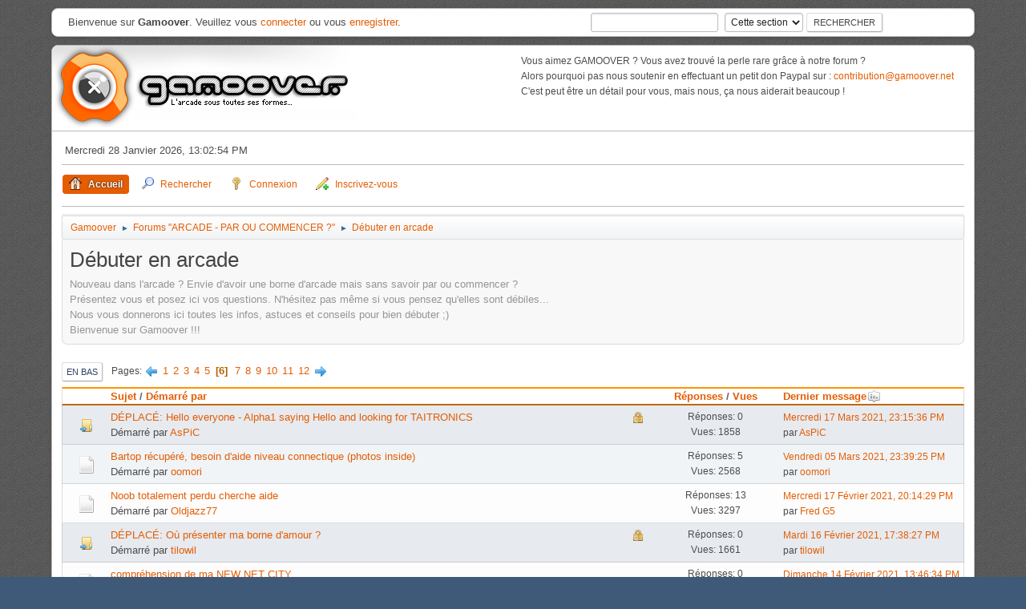

--- FILE ---
content_type: text/html; charset=UTF-8
request_url: https://www.gamoover.net/Forums/index.php?PHPSESSID=9din9tal467dsh58bjrhoj5cj7&board=124.100
body_size: 6220
content:
<!DOCTYPE html>
<html lang="fr-FR">
<head>
	<meta charset="UTF-8">
	<link rel="stylesheet" href="https://www.gamoover.net/Forums/Themes/Orange/css/minified_f9785933c16d82165968545d0724bbdd.css?smf216_1762283452">
	<style>
	img.avatar { max-width: 128px !important; max-height: 128px !important; }
	
	</style>
	<script>
		var smf_theme_url = "https://www.gamoover.net/Forums/Themes/Orange";
		var smf_default_theme_url = "https://www.gamoover.net/Forums/Themes/default";
		var smf_images_url = "https://www.gamoover.net/Forums/Themes/Orange/images";
		var smf_smileys_url = "https://www.gamoover.net/Forums/Smileys";
		var smf_smiley_sets = "guntar,fugue,alienine";
		var smf_smiley_sets_default = "guntar";
		var smf_avatars_url = "https://www.gamoover.net/Forums/avatars";
		var smf_scripturl = "https://www.gamoover.net/Forums/index.php?PHPSESSID=9din9tal467dsh58bjrhoj5cj7&amp;";
		var smf_iso_case_folding = false;
		var smf_charset = "UTF-8";
		var smf_session_id = "83aa2ba795eb6fc50976538e7595b665";
		var smf_session_var = "f9e5c0a8";
		var smf_member_id = 0;
		var ajax_notification_text = 'Chargement...';
		var help_popup_heading_text = 'Un peu perdu? Laissez moi vous expliquer:';
		var banned_text = 'Désolé Invité, vous êtes banni de ce forum&nbsp;!';
		var smf_txt_expand = 'Étendre';
		var smf_txt_shrink = 'Réduire';
		var smf_collapseAlt = 'Cacher';
		var smf_expandAlt = 'Afficher';
		var smf_quote_expand = false;
		var allow_xhjr_credentials = false;
	</script>
	<script src="https://ajax.googleapis.com/ajax/libs/jquery/3.6.3/jquery.min.js"></script>
	<script src="https://www.gamoover.net/Forums/Themes/Orange/scripts/minified_ccf515dc36c3290f18f032b25aa169c7.js?smf216_1762283452"></script>
	<script>
	var smf_you_sure ='Êtes-vous sûr de vouloir faire cela ?';
	</script>
	<title>Débuter en arcade - Page 6</title>
	<meta name="viewport" content="width=device-width, initial-scale=1">
	<meta property="og:site_name" content="Gamoover">
	<meta property="og:title" content="Débuter en arcade - Page 6">
	<meta property="og:url" content="https://www.gamoover.net/Forums/index.php?PHPSESSID=9din9tal467dsh58bjrhoj5cj7&amp;board=124.100">
	<meta property="og:image" content="https://www.gamoover.net/Forums/Images/og-logo.png">
	<meta property="og:description" content="Nouveau dans l'arcade ? Envie d'avoir une borne d'arcade mais sans savoir par ou commencer ?
Présentez vous et posez ici vos questions. N'hésitez pas même si vous pensez qu'elles sont débiles...
Nous vous donnerons ici toutes les infos, astuces et conseils pour bien débuter ;) 
Bienvenue sur Gamoover !!!">
	<meta name="description" content="Nouveau dans l'arcade ? Envie d'avoir une borne d'arcade mais sans savoir par ou commencer ?
Présentez vous et posez ici vos questions. N'hésitez pas même si vous pensez qu'elles sont débiles...
Nous vous donnerons ici toutes les infos, astuces et conseils pour bien débuter ;) 
Bienvenue sur Gamoover !!!">
	<meta name="theme-color" content="#557EA0">
	<link rel="canonical" href="https://www.gamoover.net/Forums/index.php?board=124.100">
	<link rel="help" href="https://www.gamoover.net/Forums/index.php?PHPSESSID=9din9tal467dsh58bjrhoj5cj7&amp;action=help">
	<link rel="contents" href="https://www.gamoover.net/Forums/index.php?PHPSESSID=9din9tal467dsh58bjrhoj5cj7&amp;">
	<link rel="search" href="https://www.gamoover.net/Forums/index.php?PHPSESSID=9din9tal467dsh58bjrhoj5cj7&amp;action=search">
	<link rel="alternate" type="application/rss+xml" title="Gamoover - Flux RSS" href="https://www.gamoover.net/Forums/index.php?PHPSESSID=9din9tal467dsh58bjrhoj5cj7&amp;action=.xml;type=rss2;board=124">
	<link rel="alternate" type="application/atom+xml" title="Gamoover - Atom" href="https://www.gamoover.net/Forums/index.php?PHPSESSID=9din9tal467dsh58bjrhoj5cj7&amp;action=.xml;type=atom;board=124">
	<link rel="next" href="https://www.gamoover.net/Forums/index.php?PHPSESSID=9din9tal467dsh58bjrhoj5cj7&amp;board=124.120">
	<link rel="prev" href="https://www.gamoover.net/Forums/index.php?PHPSESSID=9din9tal467dsh58bjrhoj5cj7&amp;board=124.80">
	<link rel="index" href="https://www.gamoover.net/Forums/index.php?PHPSESSID=9din9tal467dsh58bjrhoj5cj7&amp;board=124.0">
	<!-- Google tag (gtag.js) -->
	<script async src="https://www.googletagmanager.com/gtag/js?id=G-WB6T4WBRVP"></script>
	<script>
	window.dataLayer = window.dataLayer || [];
	function gtag(){dataLayer.push(arguments);}
	gtag('js', new Date());

	gtag('config', 'G-WB6T4WBRVP');
	</script>
	
</head>
<body id="chrome" class="action_messageindex board_124">
<div id="footerfix">
	<div id="top_section">
		<div class="inner_wrap">
			<ul class="floatleft">
				<li class="welcome">Bienvenue sur <strong>Gamoover</strong>. Veuillez vous <a href="https://www.gamoover.net/Forums/index.php?PHPSESSID=9din9tal467dsh58bjrhoj5cj7&amp;action=login" onclick="return reqOverlayDiv(this.href, 'Connexion', 'login');">connecter</a> ou vous <a href="https://www.gamoover.net/Forums/index.php?PHPSESSID=9din9tal467dsh58bjrhoj5cj7&amp;action=signup">enregistrer</a>.</li>
			</ul>
			<form id="search_form" class="floatright" action="https://www.gamoover.net/Forums/index.php?PHPSESSID=9din9tal467dsh58bjrhoj5cj7&amp;action=search2" method="post" accept-charset="UTF-8">
				<input type="search" name="search" value="">&nbsp;
				<select name="search_selection">
					<option value="all">Forum entier </option>
					<option value="board" selected>Cette section</option>
				</select>
				<input type="hidden" name="sd_brd" value="124">
				<input type="submit" name="search2" value="Rechercher" class="button">
				<input type="hidden" name="advanced" value="0">
			</form>
		</div><!-- .inner_wrap -->
	</div><!-- #top_section -->
	<div id="wrapper">
		<div class="forumtitle">
			<h1>
				<a id="top" href="https://www.gamoover.net/Forums/index.php?PHPSESSID=9din9tal467dsh58bjrhoj5cj7&amp;"><img src="https://www.gamoover.net/Forums/Themes/Orange/images/logo.png" alt="Gamoover"></a>
			</h1>
					<div class="news">
						<p>Vous aimez GAMOOVER ? Vous avez trouvé la perle rare grâce à notre forum ?<br>Alors pourquoi pas nous soutenir en effectuant un petit don Paypal sur : <a href="mailto:contribution@gamoover.net" class="bbc_email">contribution@gamoover.net</a><br>C&#39;est peut être un détail pour vous, mais nous, ça nous aiderait beaucoup !</p>
					</div>
			</div>
		<div id="upper_section">
			<div id="inner_section">
				<div id="inner_wrap" class="hide_720">
					<div class="user">
						<time datetime="2026-01-28T12:02:54Z">Mercredi 28 Janvier 2026, 13:02:54 PM</time>
					</div>
				</div>
				<a class="mobile_user_menu">
					<span class="menu_icon"></span>
					<span class="text_menu">Menu principal</span>
				</a>
				<div id="main_menu">
					<div id="mobile_user_menu" class="popup_container">
						<div class="popup_window description">
							<div class="popup_heading">Menu principal
								<a href="javascript:void(0);" class="main_icons hide_popup"></a>
							</div>
							
					<ul class="dropmenu menu_nav">
						<li class="button_home">
							<a class="active" href="https://www.gamoover.net/Forums/index.php?PHPSESSID=9din9tal467dsh58bjrhoj5cj7&amp;">
								<span class="main_icons home"></span><span class="textmenu">Accueil</span>
							</a>
						</li>
						<li class="button_search">
							<a href="https://www.gamoover.net/Forums/index.php?PHPSESSID=9din9tal467dsh58bjrhoj5cj7&amp;action=search">
								<span class="main_icons search"></span><span class="textmenu">Rechercher</span>
							</a>
						</li>
						<li class="button_login">
							<a href="https://www.gamoover.net/Forums/index.php?PHPSESSID=9din9tal467dsh58bjrhoj5cj7&amp;action=login" onclick="return reqOverlayDiv(this.href, 'Connexion', 'login');">
								<span class="main_icons login"></span><span class="textmenu">Connexion</span>
							</a>
						</li>
						<li class="button_signup">
							<a href="https://www.gamoover.net/Forums/index.php?PHPSESSID=9din9tal467dsh58bjrhoj5cj7&amp;action=signup">
								<span class="main_icons regcenter"></span><span class="textmenu">Inscrivez-vous</span>
							</a>
						</li>
					</ul><!-- .menu_nav -->
						</div>
					</div>
				</div>
				<div class="navigate_section">
					<ul>
						<li>
							<a href="https://www.gamoover.net/Forums/index.php?PHPSESSID=9din9tal467dsh58bjrhoj5cj7&amp;"><span>Gamoover</span></a>
						</li>
						<li>
							<span class="dividers"> &#9658; </span>
							<a href="https://www.gamoover.net/Forums/index.php?PHPSESSID=9din9tal467dsh58bjrhoj5cj7&amp;#c19"><span>Forums "ARCADE - PAR OU COMMENCER ?"</span></a>
						</li>
						<li class="last">
							<span class="dividers"> &#9658; </span>
							<a href="https://www.gamoover.net/Forums/index.php?PHPSESSID=9din9tal467dsh58bjrhoj5cj7&amp;board=124.0"><span>Débuter en arcade</span></a>
						</li>
					</ul>
				</div><!-- .navigate_section -->
			</div><!-- #inner_section -->
		</div><!-- #upper_section -->
		<div id="content_section">
			<div id="main_content_section"><div id="display_head" class="information">
			<h2 class="display_title">Débuter en arcade</h2>
			<p>Nouveau dans l'arcade ? Envie d'avoir une borne d'arcade mais sans savoir par ou commencer ?<br>Présentez vous et posez ici vos questions. N'hésitez pas même si vous pensez qu'elles sont débiles...<br>Nous vous donnerons ici toutes les infos, astuces et conseils pour bien débuter ;) <br>Bienvenue sur Gamoover !!!</p>
		</div>
	<div class="pagesection">
		 
		<div class="pagelinks floatleft">
			<a href="#bot" class="button">En bas</a>
			<span class="pages">Pages</span><a class="nav_page" href="https://www.gamoover.net/Forums/index.php?PHPSESSID=9din9tal467dsh58bjrhoj5cj7&amp;board=124.80"><span class="main_icons previous_page"></span></a> <a class="nav_page" href="https://www.gamoover.net/Forums/index.php?PHPSESSID=9din9tal467dsh58bjrhoj5cj7&amp;board=124.0">1</a> <a class="nav_page" href="https://www.gamoover.net/Forums/index.php?PHPSESSID=9din9tal467dsh58bjrhoj5cj7&amp;board=124.20">2</a> <a class="nav_page" href="https://www.gamoover.net/Forums/index.php?PHPSESSID=9din9tal467dsh58bjrhoj5cj7&amp;board=124.40">3</a> <a class="nav_page" href="https://www.gamoover.net/Forums/index.php?PHPSESSID=9din9tal467dsh58bjrhoj5cj7&amp;board=124.60">4</a> <a class="nav_page" href="https://www.gamoover.net/Forums/index.php?PHPSESSID=9din9tal467dsh58bjrhoj5cj7&amp;board=124.80">5</a> <span class="current_page">6</span> <a class="nav_page" href="https://www.gamoover.net/Forums/index.php?PHPSESSID=9din9tal467dsh58bjrhoj5cj7&amp;board=124.120">7</a> <a class="nav_page" href="https://www.gamoover.net/Forums/index.php?PHPSESSID=9din9tal467dsh58bjrhoj5cj7&amp;board=124.140">8</a> <a class="nav_page" href="https://www.gamoover.net/Forums/index.php?PHPSESSID=9din9tal467dsh58bjrhoj5cj7&amp;board=124.160">9</a> <a class="nav_page" href="https://www.gamoover.net/Forums/index.php?PHPSESSID=9din9tal467dsh58bjrhoj5cj7&amp;board=124.180">10</a> <a class="nav_page" href="https://www.gamoover.net/Forums/index.php?PHPSESSID=9din9tal467dsh58bjrhoj5cj7&amp;board=124.200">11</a> <a class="nav_page" href="https://www.gamoover.net/Forums/index.php?PHPSESSID=9din9tal467dsh58bjrhoj5cj7&amp;board=124.220">12</a> <a class="nav_page" href="https://www.gamoover.net/Forums/index.php?PHPSESSID=9din9tal467dsh58bjrhoj5cj7&amp;board=124.120"><span class="main_icons next_page"></span></a> 
		</div>
		
	</div>
		<div id="messageindex">
			<div class="title_bar" id="topic_header">
				<div class="board_icon"></div>
				<div class="info"><a href="https://www.gamoover.net/Forums/index.php?PHPSESSID=9din9tal467dsh58bjrhoj5cj7&amp;board=124.100;sort=subject">Sujet</a> / <a href="https://www.gamoover.net/Forums/index.php?PHPSESSID=9din9tal467dsh58bjrhoj5cj7&amp;board=124.100;sort=starter">Démarré par</a></div>
				<div class="board_stats centertext"><a href="https://www.gamoover.net/Forums/index.php?PHPSESSID=9din9tal467dsh58bjrhoj5cj7&amp;board=124.100;sort=replies">Réponses</a> / <a href="https://www.gamoover.net/Forums/index.php?PHPSESSID=9din9tal467dsh58bjrhoj5cj7&amp;board=124.100;sort=views">Vues</a></div>
				<div class="lastpost"><a href="https://www.gamoover.net/Forums/index.php?PHPSESSID=9din9tal467dsh58bjrhoj5cj7&amp;board=124.100;sort=last_post">Dernier message<span class="main_icons sort_down"></span></a></div>
			</div><!-- #topic_header -->
			<div id="topic_container">
				<div class="windowbg locked">
					<div class="board_icon">
						<img src="https://www.gamoover.net/Forums/Themes/Orange/images/post/moved.png" alt="">
						
					</div>
					<div class="info info_block">
						<div >
							<div class="icons floatright">
								<span class="main_icons lock"></span>
							</div>
							<div class="message_index_title">
								<span class="preview" title="">
									<span id="msg_685248"><a href="https://www.gamoover.net/Forums/index.php?PHPSESSID=9din9tal467dsh58bjrhoj5cj7&amp;topic=43339.0">DÉPLACÉ: Hello everyone - Alpha1 saying Hello and looking for TAITRONICS</a></span>
								</span>
							</div>
							<p class="floatleft">
								Démarré par <a href="https://www.gamoover.net/Forums/index.php?PHPSESSID=9din9tal467dsh58bjrhoj5cj7&amp;action=profile;u=1219" title="Voir le profil de AsPiC" class="preview">AsPiC</a>
							</p>
							
						</div><!-- #topic_[first_post][id] -->
					</div><!-- .info -->
					<div class="board_stats centertext">
						<p>Réponses: 0<br>Vues: 1858</p>
					</div>
					<div class="lastpost">
						<p><a href="https://www.gamoover.net/Forums/index.php?PHPSESSID=9din9tal467dsh58bjrhoj5cj7&amp;topic=43339.0#msg685248">Mercredi 17 Mars 2021, 23:15:36 PM</a><br>par <a href="https://www.gamoover.net/Forums/index.php?PHPSESSID=9din9tal467dsh58bjrhoj5cj7&amp;action=profile;u=1219">AsPiC</a></p>
					</div>
				</div><!-- $topic[css_class] -->
				<div class="windowbg">
					<div class="board_icon">
						<img src="https://www.gamoover.net/Forums/Themes/Orange/images/post/xx.png" alt="">
						
					</div>
					<div class="info info_block">
						<div >
							<div class="icons floatright">
							</div>
							<div class="message_index_title">
								<span class="preview" title="">
									<span id="msg_684857"><a href="https://www.gamoover.net/Forums/index.php?PHPSESSID=9din9tal467dsh58bjrhoj5cj7&amp;topic=43319.0">Bartop récupéré, besoin d'aide niveau connectique (photos inside)</a></span>
								</span>
							</div>
							<p class="floatleft">
								Démarré par <a href="https://www.gamoover.net/Forums/index.php?PHPSESSID=9din9tal467dsh58bjrhoj5cj7&amp;action=profile;u=18261" title="Voir le profil de oomori" class="preview">oomori</a>
							</p>
							
						</div><!-- #topic_[first_post][id] -->
					</div><!-- .info -->
					<div class="board_stats centertext">
						<p>Réponses: 5<br>Vues: 2568</p>
					</div>
					<div class="lastpost">
						<p><a href="https://www.gamoover.net/Forums/index.php?PHPSESSID=9din9tal467dsh58bjrhoj5cj7&amp;topic=43319.0#msg684867">Vendredi 05 Mars 2021, 23:39:25 PM</a><br>par <a href="https://www.gamoover.net/Forums/index.php?PHPSESSID=9din9tal467dsh58bjrhoj5cj7&amp;action=profile;u=18261">oomori</a></p>
					</div>
				</div><!-- $topic[css_class] -->
				<div class="windowbg">
					<div class="board_icon">
						<img src="https://www.gamoover.net/Forums/Themes/Orange/images/post/xx.png" alt="">
						
					</div>
					<div class="info info_block">
						<div >
							<div class="icons floatright">
							</div>
							<div class="message_index_title">
								<span class="preview" title="">
									<span id="msg_683889"><a href="https://www.gamoover.net/Forums/index.php?PHPSESSID=9din9tal467dsh58bjrhoj5cj7&amp;topic=43284.0">Noob totalement perdu cherche aide </a></span>
								</span>
							</div>
							<p class="floatleft">
								Démarré par <a href="https://www.gamoover.net/Forums/index.php?PHPSESSID=9din9tal467dsh58bjrhoj5cj7&amp;action=profile;u=18192" title="Voir le profil de Oldjazz77" class="preview">Oldjazz77</a>
							</p>
							
						</div><!-- #topic_[first_post][id] -->
					</div><!-- .info -->
					<div class="board_stats centertext">
						<p>Réponses: 13<br>Vues: 3297</p>
					</div>
					<div class="lastpost">
						<p><a href="https://www.gamoover.net/Forums/index.php?PHPSESSID=9din9tal467dsh58bjrhoj5cj7&amp;topic=43284.0#msg684190">Mercredi 17 Février 2021, 20:14:29 PM</a><br>par <a href="https://www.gamoover.net/Forums/index.php?PHPSESSID=9din9tal467dsh58bjrhoj5cj7&amp;action=profile;u=12000">Fred G5</a></p>
					</div>
				</div><!-- $topic[css_class] -->
				<div class="windowbg locked">
					<div class="board_icon">
						<img src="https://www.gamoover.net/Forums/Themes/Orange/images/post/moved.png" alt="">
						
					</div>
					<div class="info info_block">
						<div >
							<div class="icons floatright">
								<span class="main_icons lock"></span>
							</div>
							<div class="message_index_title">
								<span class="preview" title="">
									<span id="msg_684128"><a href="https://www.gamoover.net/Forums/index.php?PHPSESSID=9din9tal467dsh58bjrhoj5cj7&amp;topic=43295.0">DÉPLACÉ: Où présenter ma borne d'amour ?</a></span>
								</span>
							</div>
							<p class="floatleft">
								Démarré par <a href="https://www.gamoover.net/Forums/index.php?PHPSESSID=9din9tal467dsh58bjrhoj5cj7&amp;action=profile;u=8300" title="Voir le profil de tilowil" class="preview">tilowil</a>
							</p>
							
						</div><!-- #topic_[first_post][id] -->
					</div><!-- .info -->
					<div class="board_stats centertext">
						<p>Réponses: 0<br>Vues: 1661</p>
					</div>
					<div class="lastpost">
						<p><a href="https://www.gamoover.net/Forums/index.php?PHPSESSID=9din9tal467dsh58bjrhoj5cj7&amp;topic=43295.0#msg684128">Mardi 16 Février 2021, 17:38:27 PM</a><br>par <a href="https://www.gamoover.net/Forums/index.php?PHPSESSID=9din9tal467dsh58bjrhoj5cj7&amp;action=profile;u=8300">tilowil</a></p>
					</div>
				</div><!-- $topic[css_class] -->
				<div class="windowbg">
					<div class="board_icon">
						<img src="https://www.gamoover.net/Forums/Themes/Orange/images/post/xx.png" alt="">
						
					</div>
					<div class="info info_block">
						<div >
							<div class="icons floatright">
							</div>
							<div class="message_index_title">
								<span class="preview" title="">
									<span id="msg_684043"><a href="https://www.gamoover.net/Forums/index.php?PHPSESSID=9din9tal467dsh58bjrhoj5cj7&amp;topic=43290.0">compréhension de ma NEW NET CITY</a></span>
								</span>
							</div>
							<p class="floatleft">
								Démarré par <a href="https://www.gamoover.net/Forums/index.php?PHPSESSID=9din9tal467dsh58bjrhoj5cj7&amp;action=profile;u=18228" title="Voir le profil de Albator777" class="preview">Albator777</a>
							</p>
							
						</div><!-- #topic_[first_post][id] -->
					</div><!-- .info -->
					<div class="board_stats centertext">
						<p>Réponses: 0<br>Vues: 1603</p>
					</div>
					<div class="lastpost">
						<p><a href="https://www.gamoover.net/Forums/index.php?PHPSESSID=9din9tal467dsh58bjrhoj5cj7&amp;topic=43290.0#msg684043">Dimanche 14 Février 2021, 13:46:34 PM</a><br>par <a href="https://www.gamoover.net/Forums/index.php?PHPSESSID=9din9tal467dsh58bjrhoj5cj7&amp;action=profile;u=18228">Albator777</a></p>
					</div>
				</div><!-- $topic[css_class] -->
				<div class="windowbg locked">
					<div class="board_icon">
						<img src="https://www.gamoover.net/Forums/Themes/Orange/images/post/moved.png" alt="">
						
					</div>
					<div class="info info_block">
						<div >
							<div class="icons floatright">
								<span class="main_icons lock"></span>
							</div>
							<div class="message_index_title">
								<span class="preview" title="">
									<span id="msg_683712"><a href="https://www.gamoover.net/Forums/index.php?PHPSESSID=9din9tal467dsh58bjrhoj5cj7&amp;topic=43279.0">DÉPLACÉ: [Hardcade] PB si beaucoup de systèmes différents (ou aux résolutions différentes)</a></span>
								</span>
							</div>
							<p class="floatleft">
								Démarré par <a href="https://www.gamoover.net/Forums/index.php?PHPSESSID=9din9tal467dsh58bjrhoj5cj7&amp;action=profile;u=6246" title="Voir le profil de Little_Rabbit" class="preview">Little_Rabbit</a>
							</p>
							
						</div><!-- #topic_[first_post][id] -->
					</div><!-- .info -->
					<div class="board_stats centertext">
						<p>Réponses: 0<br>Vues: 1661</p>
					</div>
					<div class="lastpost">
						<p><a href="https://www.gamoover.net/Forums/index.php?PHPSESSID=9din9tal467dsh58bjrhoj5cj7&amp;topic=43279.0#msg683712">Mardi 09 Février 2021, 19:50:03 PM</a><br>par <a href="https://www.gamoover.net/Forums/index.php?PHPSESSID=9din9tal467dsh58bjrhoj5cj7&amp;action=profile;u=6246">Little_Rabbit</a></p>
					</div>
				</div><!-- $topic[css_class] -->
				<div class="windowbg">
					<div class="board_icon">
						<img src="https://www.gamoover.net/Forums/Themes/Orange/images/post/xx.png" alt="">
						
					</div>
					<div class="info info_block">
						<div >
							<div class="icons floatright">
							</div>
							<div class="message_index_title">
								<span class="preview" title="">
									<span id="msg_682866"><a href="https://www.gamoover.net/Forums/index.php?PHPSESSID=9din9tal467dsh58bjrhoj5cj7&amp;topic=43248.0">A New Challenger (et déjà quelques difficultés) ^^</a></span>
								</span>
							</div>
							<p class="floatleft">
								Démarré par <a href="https://www.gamoover.net/Forums/index.php?PHPSESSID=9din9tal467dsh58bjrhoj5cj7&amp;action=profile;u=18196" title="Voir le profil de Zangetsu" class="preview">Zangetsu</a>
							</p>
							
						</div><!-- #topic_[first_post][id] -->
					</div><!-- .info -->
					<div class="board_stats centertext">
						<p>Réponses: 0<br>Vues: 2007</p>
					</div>
					<div class="lastpost">
						<p><a href="https://www.gamoover.net/Forums/index.php?PHPSESSID=9din9tal467dsh58bjrhoj5cj7&amp;topic=43248.0#msg682866">Dimanche 24 Janvier 2021, 16:50:01 PM</a><br>par <a href="https://www.gamoover.net/Forums/index.php?PHPSESSID=9din9tal467dsh58bjrhoj5cj7&amp;action=profile;u=18196">Zangetsu</a></p>
					</div>
				</div><!-- $topic[css_class] -->
				<div class="windowbg">
					<div class="board_icon">
						<img src="https://www.gamoover.net/Forums/Themes/Orange/images/post/xx.png" alt="">
						
					</div>
					<div class="info info_block">
						<div >
							<div class="icons floatright">
							</div>
							<div class="message_index_title">
								<span class="preview" title="">
									<span id="msg_682533"><a href="https://www.gamoover.net/Forums/index.php?PHPSESSID=9din9tal467dsh58bjrhoj5cj7&amp;topic=43226.0">projet borne arcade help</a></span>
								</span>
							</div>
							<p class="floatleft">
								Démarré par <a href="https://www.gamoover.net/Forums/index.php?PHPSESSID=9din9tal467dsh58bjrhoj5cj7&amp;action=profile;u=18180" title="Voir le profil de baltazar62800" class="preview">baltazar62800</a>
							</p>
							
						</div><!-- #topic_[first_post][id] -->
					</div><!-- .info -->
					<div class="board_stats centertext">
						<p>Réponses: 0<br>Vues: 1546</p>
					</div>
					<div class="lastpost">
						<p><a href="https://www.gamoover.net/Forums/index.php?PHPSESSID=9din9tal467dsh58bjrhoj5cj7&amp;topic=43226.0#msg682533">Dimanche 17 Janvier 2021, 17:18:36 PM</a><br>par <a href="https://www.gamoover.net/Forums/index.php?PHPSESSID=9din9tal467dsh58bjrhoj5cj7&amp;action=profile;u=18180">baltazar62800</a></p>
					</div>
				</div><!-- $topic[css_class] -->
				<div class="windowbg">
					<div class="board_icon">
						<img src="https://www.gamoover.net/Forums/Themes/Orange/images/post/question.png" alt="">
						
					</div>
					<div class="info info_block">
						<div >
							<div class="icons floatright">
							</div>
							<div class="message_index_title">
								<span class="preview" title="">
									<span id="msg_681320"><a href="https://www.gamoover.net/Forums/index.php?PHPSESSID=9din9tal467dsh58bjrhoj5cj7&amp;topic=43165.0">Différence de switch boutons...</a></span>
								</span>
							</div>
							<p class="floatleft">
								Démarré par <a href="https://www.gamoover.net/Forums/index.php?PHPSESSID=9din9tal467dsh58bjrhoj5cj7&amp;action=profile;u=18111" title="Voir le profil de H3llstream" class="preview">H3llstream</a>
							</p>
							
						</div><!-- #topic_[first_post][id] -->
					</div><!-- .info -->
					<div class="board_stats centertext">
						<p>Réponses: 0<br>Vues: 1664</p>
					</div>
					<div class="lastpost">
						<p><a href="https://www.gamoover.net/Forums/index.php?PHPSESSID=9din9tal467dsh58bjrhoj5cj7&amp;topic=43165.0#msg681320">Mardi 22 Décembre 2020, 18:46:47 PM</a><br>par <a href="https://www.gamoover.net/Forums/index.php?PHPSESSID=9din9tal467dsh58bjrhoj5cj7&amp;action=profile;u=18111">H3llstream</a></p>
					</div>
				</div><!-- $topic[css_class] -->
				<div class="windowbg">
					<div class="board_icon">
						<img src="https://www.gamoover.net/Forums/Themes/Orange/images/post/xx.png" alt="">
						
					</div>
					<div class="info info_block">
						<div >
							<div class="icons floatright">
							</div>
							<div class="message_index_title">
								<span class="preview" title="">
									<span id="msg_680891"><a href="https://www.gamoover.net/Forums/index.php?PHPSESSID=9din9tal467dsh58bjrhoj5cj7&amp;topic=43136.0">Question sur le pivotage d'écran</a></span>
								</span>
							</div>
							<p class="floatleft">
								Démarré par <a href="https://www.gamoover.net/Forums/index.php?PHPSESSID=9din9tal467dsh58bjrhoj5cj7&amp;action=profile;u=18111" title="Voir le profil de H3llstream" class="preview">H3llstream</a>
							</p>
							
						</div><!-- #topic_[first_post][id] -->
					</div><!-- .info -->
					<div class="board_stats centertext">
						<p>Réponses: 4<br>Vues: 2305</p>
					</div>
					<div class="lastpost">
						<p><a href="https://www.gamoover.net/Forums/index.php?PHPSESSID=9din9tal467dsh58bjrhoj5cj7&amp;topic=43136.0#msg680906">Dimanche 13 Décembre 2020, 20:26:58 PM</a><br>par <a href="https://www.gamoover.net/Forums/index.php?PHPSESSID=9din9tal467dsh58bjrhoj5cj7&amp;action=profile;u=18111">H3llstream</a></p>
					</div>
				</div><!-- $topic[css_class] -->
				<div class="windowbg">
					<div class="board_icon">
						<img src="https://www.gamoover.net/Forums/Themes/Orange/images/post/wink.png" alt="">
						
					</div>
					<div class="info info_block">
						<div >
							<div class="icons floatright">
							</div>
							<div class="message_index_title">
								<span class="preview" title="">
									<span id="msg_680870"><a href="https://www.gamoover.net/Forums/index.php?PHPSESSID=9din9tal467dsh58bjrhoj5cj7&amp;topic=43134.0">En attendant la réparation.. *sifflote*</a></span>
								</span>
							</div>
							<p class="floatleft">
								Démarré par <a href="https://www.gamoover.net/Forums/index.php?PHPSESSID=9din9tal467dsh58bjrhoj5cj7&amp;action=profile;u=18111" title="Voir le profil de H3llstream" class="preview">H3llstream</a>
							</p>
							
						</div><!-- #topic_[first_post][id] -->
					</div><!-- .info -->
					<div class="board_stats centertext">
						<p>Réponses: 9<br>Vues: 3051</p>
					</div>
					<div class="lastpost">
						<p><a href="https://www.gamoover.net/Forums/index.php?PHPSESSID=9din9tal467dsh58bjrhoj5cj7&amp;topic=43134.0#msg680901">Dimanche 13 Décembre 2020, 20:00:04 PM</a><br>par <a href="https://www.gamoover.net/Forums/index.php?PHPSESSID=9din9tal467dsh58bjrhoj5cj7&amp;action=profile;u=8679">APPLE//C</a></p>
					</div>
				</div><!-- $topic[css_class] -->
				<div class="windowbg">
					<div class="board_icon">
						<img src="https://www.gamoover.net/Forums/Themes/Orange/images/post/xx.png" alt="">
						
					</div>
					<div class="info info_block">
						<div >
							<div class="icons floatright">
							</div>
							<div class="message_index_title">
								<span class="preview" title="">
									<span id="msg_680550"><a href="https://www.gamoover.net/Forums/index.php?PHPSESSID=9din9tal467dsh58bjrhoj5cj7&amp;topic=43120.0">Slot mvs</a></span>
								</span>
							</div>
							<p class="floatleft">
								Démarré par <a href="https://www.gamoover.net/Forums/index.php?PHPSESSID=9din9tal467dsh58bjrhoj5cj7&amp;action=profile;u=18102" title="Voir le profil de Squaddra" class="preview">Squaddra</a>
							</p>
							
						</div><!-- #topic_[first_post][id] -->
					</div><!-- .info -->
					<div class="board_stats centertext">
						<p>Réponses: 6<br>Vues: 2557</p>
					</div>
					<div class="lastpost">
						<p><a href="https://www.gamoover.net/Forums/index.php?PHPSESSID=9din9tal467dsh58bjrhoj5cj7&amp;topic=43120.0#msg680561">Samedi 05 Décembre 2020, 14:23:03 PM</a><br>par <a href="https://www.gamoover.net/Forums/index.php?PHPSESSID=9din9tal467dsh58bjrhoj5cj7&amp;action=profile;u=18102">Squaddra</a></p>
					</div>
				</div><!-- $topic[css_class] -->
				<div class="windowbg">
					<div class="board_icon">
						<img src="https://www.gamoover.net/Forums/Themes/Orange/images/post/xx.png" alt="">
						
					</div>
					<div class="info info_block">
						<div >
							<div class="icons floatright">
							</div>
							<div class="message_index_title">
								<span class="preview" title="">
									<span id="msg_680504"><a href="https://www.gamoover.net/Forums/index.php?PHPSESSID=9din9tal467dsh58bjrhoj5cj7&amp;topic=43113.0">Astro city</a></span>
								</span>
							</div>
							<p class="floatleft">
								Démarré par <a href="https://www.gamoover.net/Forums/index.php?PHPSESSID=9din9tal467dsh58bjrhoj5cj7&amp;action=profile;u=18102" title="Voir le profil de Squaddra" class="preview">Squaddra</a>
							</p>
							
						</div><!-- #topic_[first_post][id] -->
					</div><!-- .info -->
					<div class="board_stats centertext">
						<p>Réponses: 3<br>Vues: 3208</p>
					</div>
					<div class="lastpost">
						<p><a href="https://www.gamoover.net/Forums/index.php?PHPSESSID=9din9tal467dsh58bjrhoj5cj7&amp;topic=43113.0#msg680530">Vendredi 04 Décembre 2020, 20:33:36 PM</a><br>par <a href="https://www.gamoover.net/Forums/index.php?PHPSESSID=9din9tal467dsh58bjrhoj5cj7&amp;action=profile;u=9326">dynis77</a></p>
					</div>
				</div><!-- $topic[css_class] -->
				<div class="windowbg">
					<div class="board_icon">
						<img src="https://www.gamoover.net/Forums/Themes/Orange/images/post/xx.png" alt="">
						
					</div>
					<div class="info info_block">
						<div >
							<div class="icons floatright">
							</div>
							<div class="message_index_title">
								<span class="preview" title="">
									<span id="msg_680495"><a href="https://www.gamoover.net/Forums/index.php?PHPSESSID=9din9tal467dsh58bjrhoj5cj7&amp;topic=43112.0">Nouveau avec une nouvelle borne dédiée</a></span>
								</span>
							</div>
							<p class="floatleft">
								Démarré par <a href="https://www.gamoover.net/Forums/index.php?PHPSESSID=9din9tal467dsh58bjrhoj5cj7&amp;action=profile;u=18107" title="Voir le profil de Heroscool" class="preview">Heroscool</a>
							</p>
							
						</div><!-- #topic_[first_post][id] -->
					</div><!-- .info -->
					<div class="board_stats centertext">
						<p>Réponses: 0<br>Vues: 1654</p>
					</div>
					<div class="lastpost">
						<p><a href="https://www.gamoover.net/Forums/index.php?PHPSESSID=9din9tal467dsh58bjrhoj5cj7&amp;topic=43112.0#msg680495">Vendredi 04 Décembre 2020, 08:18:08 AM</a><br>par <a href="https://www.gamoover.net/Forums/index.php?PHPSESSID=9din9tal467dsh58bjrhoj5cj7&amp;action=profile;u=18107">Heroscool</a></p>
					</div>
				</div><!-- $topic[css_class] -->
				<div class="windowbg">
					<div class="board_icon">
						<img src="https://www.gamoover.net/Forums/Themes/Orange/images/post/xx.png" alt="">
						
					</div>
					<div class="info info_block">
						<div >
							<div class="icons floatright">
							</div>
							<div class="message_index_title">
								<span class="preview" title="">
									<span id="msg_679807"><a href="https://www.gamoover.net/Forums/index.php?PHPSESSID=9din9tal467dsh58bjrhoj5cj7&amp;topic=43072.0">question sur les pistolets ajouter sur borne maison</a></span>
								</span>
							</div>
							<p class="floatleft">
								Démarré par <a href="https://www.gamoover.net/Forums/index.php?PHPSESSID=9din9tal467dsh58bjrhoj5cj7&amp;action=profile;u=18077" title="Voir le profil de dmonus" class="preview">dmonus</a>
							</p>
							
						</div><!-- #topic_[first_post][id] -->
					</div><!-- .info -->
					<div class="board_stats centertext">
						<p>Réponses: 1<br>Vues: 1760</p>
					</div>
					<div class="lastpost">
						<p><a href="https://www.gamoover.net/Forums/index.php?PHPSESSID=9din9tal467dsh58bjrhoj5cj7&amp;topic=43072.0#msg679836">Jeudi 12 Novembre 2020, 08:20:10 AM</a><br>par <a href="https://www.gamoover.net/Forums/index.php?PHPSESSID=9din9tal467dsh58bjrhoj5cj7&amp;action=profile;u=9398">kos71</a></p>
					</div>
				</div><!-- $topic[css_class] -->
				<div class="windowbg">
					<div class="board_icon">
						<img src="https://www.gamoover.net/Forums/Themes/Orange/images/post/xx.png" alt="">
						
					</div>
					<div class="info info_block">
						<div >
							<div class="icons floatright">
							</div>
							<div class="message_index_title">
								<span class="preview" title="">
									<span id="msg_679805"><a href="https://www.gamoover.net/Forums/index.php?PHPSESSID=9din9tal467dsh58bjrhoj5cj7&amp;topic=43071.0">un nouveau en simu2DOF</a></span>
								</span>
							</div>
							<p class="floatleft">
								Démarré par <a href="https://www.gamoover.net/Forums/index.php?PHPSESSID=9din9tal467dsh58bjrhoj5cj7&amp;action=profile;u=18076" title="Voir le profil de fredlepp" class="preview">fredlepp</a>
							</p>
							
						</div><!-- #topic_[first_post][id] -->
					</div><!-- .info -->
					<div class="board_stats centertext">
						<p>Réponses: 0<br>Vues: 1484</p>
					</div>
					<div class="lastpost">
						<p><a href="https://www.gamoover.net/Forums/index.php?PHPSESSID=9din9tal467dsh58bjrhoj5cj7&amp;topic=43071.0#msg679805">Mercredi 11 Novembre 2020, 15:46:54 PM</a><br>par <a href="https://www.gamoover.net/Forums/index.php?PHPSESSID=9din9tal467dsh58bjrhoj5cj7&amp;action=profile;u=18076">fredlepp</a></p>
					</div>
				</div><!-- $topic[css_class] -->
				<div class="windowbg">
					<div class="board_icon">
						<img src="https://www.gamoover.net/Forums/Themes/Orange/images/post/xx.png" alt="">
						
					</div>
					<div class="info info_block">
						<div >
							<div class="icons floatright">
							</div>
							<div class="message_index_title">
								<span class="preview" title="">
									<span id="msg_679555"><a href="https://www.gamoover.net/Forums/index.php?PHPSESSID=9din9tal467dsh58bjrhoj5cj7&amp;topic=43050.0">Carte jamma</a></span>
								</span>
							</div>
							<p class="floatleft">
								Démarré par <a href="https://www.gamoover.net/Forums/index.php?PHPSESSID=9din9tal467dsh58bjrhoj5cj7&amp;action=profile;u=18065" title="Voir le profil de Klauss" class="preview">Klauss</a>
							</p>
							
						</div><!-- #topic_[first_post][id] -->
					</div><!-- .info -->
					<div class="board_stats centertext">
						<p>Réponses: 14<br>Vues: 3932</p>
					</div>
					<div class="lastpost">
						<p><a href="https://www.gamoover.net/Forums/index.php?PHPSESSID=9din9tal467dsh58bjrhoj5cj7&amp;topic=43050.0#msg679695">Dimanche 08 Novembre 2020, 13:16:57 PM</a><br>par <a href="https://www.gamoover.net/Forums/index.php?PHPSESSID=9din9tal467dsh58bjrhoj5cj7&amp;action=profile;u=2821">alban45</a></p>
					</div>
				</div><!-- $topic[css_class] -->
				<div class="windowbg">
					<div class="board_icon">
						<img src="https://www.gamoover.net/Forums/Themes/Orange/images/post/xx.png" alt="">
						
					</div>
					<div class="info info_block">
						<div >
							<div class="icons floatright">
							</div>
							<div class="message_index_title">
								<span class="preview" title="">
									<span id="msg_678841"><a href="https://www.gamoover.net/Forums/index.php?PHPSESSID=9din9tal467dsh58bjrhoj5cj7&amp;topic=43004.0">Petit bonjour et deja une question</a></span>
								</span>
							</div>
							<p class="floatleft">
								Démarré par <a href="https://www.gamoover.net/Forums/index.php?PHPSESSID=9din9tal467dsh58bjrhoj5cj7&amp;action=profile;u=18039" title="Voir le profil de nanit17" class="preview">nanit17</a>
							</p>
							
						</div><!-- #topic_[first_post][id] -->
					</div><!-- .info -->
					<div class="board_stats centertext">
						<p>Réponses: 2<br>Vues: 2166</p>
					</div>
					<div class="lastpost">
						<p><a href="https://www.gamoover.net/Forums/index.php?PHPSESSID=9din9tal467dsh58bjrhoj5cj7&amp;topic=43004.0#msg678894">Lundi 12 Octobre 2020, 18:42:04 PM</a><br>par <a href="https://www.gamoover.net/Forums/index.php?PHPSESSID=9din9tal467dsh58bjrhoj5cj7&amp;action=profile;u=17970">Wyan</a></p>
					</div>
				</div><!-- $topic[css_class] -->
				<div class="windowbg">
					<div class="board_icon">
						<img src="https://www.gamoover.net/Forums/Themes/Orange/images/post/question.png" alt="">
						
					</div>
					<div class="info info_block">
						<div >
							<div class="icons floatright">
							</div>
							<div class="message_index_title">
								<span class="preview" title="">
									<span id="msg_678556"><a href="https://www.gamoover.net/Forums/index.php?PHPSESSID=9din9tal467dsh58bjrhoj5cj7&amp;topic=42982.0">Débutant borne arcade  Aide réparation borne jetel </a></span>
								</span>
							</div>
							<p class="floatleft">
								Démarré par <a href="https://www.gamoover.net/Forums/index.php?PHPSESSID=9din9tal467dsh58bjrhoj5cj7&amp;action=profile;u=18027" title="Voir le profil de Mcry" class="preview">Mcry</a>
							</p>
							
						</div><!-- #topic_[first_post][id] -->
					</div><!-- .info -->
					<div class="board_stats centertext">
						<p>Réponses: 13<br>Vues: 4090</p>
					</div>
					<div class="lastpost">
						<p><a href="https://www.gamoover.net/Forums/index.php?PHPSESSID=9din9tal467dsh58bjrhoj5cj7&amp;topic=42982.0#msg678745">Jeudi 08 Octobre 2020, 23:45:26 PM</a><br>par <a href="https://www.gamoover.net/Forums/index.php?PHPSESSID=9din9tal467dsh58bjrhoj5cj7&amp;action=profile;u=3606">olschool</a></p>
					</div>
				</div><!-- $topic[css_class] -->
				<div class="windowbg">
					<div class="board_icon">
						<img src="https://www.gamoover.net/Forums/Themes/Orange/images/post/xx.png" alt="">
						
					</div>
					<div class="info info_block">
						<div >
							<div class="icons floatright">
							</div>
							<div class="message_index_title">
								<span class="preview" title="">
									<span id="msg_678666"><a href="https://www.gamoover.net/Forums/index.php?PHPSESSID=9din9tal467dsh58bjrhoj5cj7&amp;topic=42990.0">Salut à tous !</a></span>
								</span>
							</div>
							<p class="floatleft">
								Démarré par <a href="https://www.gamoover.net/Forums/index.php?PHPSESSID=9din9tal467dsh58bjrhoj5cj7&amp;action=profile;u=18032" title="Voir le profil de SonArts" class="preview">SonArts</a>
							</p>
							
						</div><!-- #topic_[first_post][id] -->
					</div><!-- .info -->
					<div class="board_stats centertext">
						<p>Réponses: 0<br>Vues: 1510</p>
					</div>
					<div class="lastpost">
						<p><a href="https://www.gamoover.net/Forums/index.php?PHPSESSID=9din9tal467dsh58bjrhoj5cj7&amp;topic=42990.0#msg678666">Mercredi 07 Octobre 2020, 12:57:55 PM</a><br>par <a href="https://www.gamoover.net/Forums/index.php?PHPSESSID=9din9tal467dsh58bjrhoj5cj7&amp;action=profile;u=18032">SonArts</a></p>
					</div>
				</div><!-- $topic[css_class] -->
			</div><!-- #topic_container -->
		</div><!-- #messageindex -->
	<div class="pagesection">
		
		 
		<div class="pagelinks floatleft">
			<a href="#main_content_section" class="button" id="bot">En haut</a>
			<span class="pages">Pages</span><a class="nav_page" href="https://www.gamoover.net/Forums/index.php?PHPSESSID=9din9tal467dsh58bjrhoj5cj7&amp;board=124.80"><span class="main_icons previous_page"></span></a> <a class="nav_page" href="https://www.gamoover.net/Forums/index.php?PHPSESSID=9din9tal467dsh58bjrhoj5cj7&amp;board=124.0">1</a> <a class="nav_page" href="https://www.gamoover.net/Forums/index.php?PHPSESSID=9din9tal467dsh58bjrhoj5cj7&amp;board=124.20">2</a> <a class="nav_page" href="https://www.gamoover.net/Forums/index.php?PHPSESSID=9din9tal467dsh58bjrhoj5cj7&amp;board=124.40">3</a> <a class="nav_page" href="https://www.gamoover.net/Forums/index.php?PHPSESSID=9din9tal467dsh58bjrhoj5cj7&amp;board=124.60">4</a> <a class="nav_page" href="https://www.gamoover.net/Forums/index.php?PHPSESSID=9din9tal467dsh58bjrhoj5cj7&amp;board=124.80">5</a> <span class="current_page">6</span> <a class="nav_page" href="https://www.gamoover.net/Forums/index.php?PHPSESSID=9din9tal467dsh58bjrhoj5cj7&amp;board=124.120">7</a> <a class="nav_page" href="https://www.gamoover.net/Forums/index.php?PHPSESSID=9din9tal467dsh58bjrhoj5cj7&amp;board=124.140">8</a> <a class="nav_page" href="https://www.gamoover.net/Forums/index.php?PHPSESSID=9din9tal467dsh58bjrhoj5cj7&amp;board=124.160">9</a> <a class="nav_page" href="https://www.gamoover.net/Forums/index.php?PHPSESSID=9din9tal467dsh58bjrhoj5cj7&amp;board=124.180">10</a> <a class="nav_page" href="https://www.gamoover.net/Forums/index.php?PHPSESSID=9din9tal467dsh58bjrhoj5cj7&amp;board=124.200">11</a> <a class="nav_page" href="https://www.gamoover.net/Forums/index.php?PHPSESSID=9din9tal467dsh58bjrhoj5cj7&amp;board=124.220">12</a> <a class="nav_page" href="https://www.gamoover.net/Forums/index.php?PHPSESSID=9din9tal467dsh58bjrhoj5cj7&amp;board=124.120"><span class="main_icons next_page"></span></a> 
		</div>
	</div>
				<div class="navigate_section">
					<ul>
						<li>
							<a href="https://www.gamoover.net/Forums/index.php?PHPSESSID=9din9tal467dsh58bjrhoj5cj7&amp;"><span>Gamoover</span></a>
						</li>
						<li>
							<span class="dividers"> &#9658; </span>
							<a href="https://www.gamoover.net/Forums/index.php?PHPSESSID=9din9tal467dsh58bjrhoj5cj7&amp;#c19"><span>Forums "ARCADE - PAR OU COMMENCER ?"</span></a>
						</li>
						<li class="last">
							<span class="dividers"> &#9658; </span>
							<a href="https://www.gamoover.net/Forums/index.php?PHPSESSID=9din9tal467dsh58bjrhoj5cj7&amp;board=124.0"><span>Débuter en arcade</span></a>
						</li>
					</ul>
				</div><!-- .navigate_section -->
	<script>
		var oQuickModifyTopic = new QuickModifyTopic({
			aHidePrefixes: Array("lockicon", "stickyicon", "pages", "newicon"),
			bMouseOnDiv: false,
		});
	</script>
	<div class="tborder" id="topic_icons">
		<div class="information">
			<p id="message_index_jump_to"></p>
			<p class="floatleft">
				
				<span class="main_icons move"></span> Sujet déplacé<br>
			</p>
			<p>
				<span class="main_icons lock"></span> Sujet bloqué<br>
				<span class="main_icons sticky"></span> Sujet épinglé<br>
				<span class="main_icons watch"></span> Sujets que vous suivez<br>
			</p>
			<script>
				if (typeof(window.XMLHttpRequest) != "undefined")
					aJumpTo[aJumpTo.length] = new JumpTo({
						sContainerId: "message_index_jump_to",
						sJumpToTemplate: "<label class=\"smalltext jump_to\" for=\"%select_id%\">Aller à<" + "/label> %dropdown_list%",
						iCurBoardId: 124,
						iCurBoardChildLevel: 0,
						sCurBoardName: "Débuter en arcade",
						sBoardChildLevelIndicator: "==",
						sBoardPrefix: "=> ",
						sCatSeparator: "-----------------------------",
						sCatPrefix: "",
						sGoButtonLabel: "Exécuter"
					});
			</script>
		</div><!-- .information -->
	</div><!-- #topic_icons -->
	<div id="mobile_action" class="popup_container">
		<div class="popup_window description">
			<div class="popup_heading">Actions de l'utilisateur
				<a href="javascript:void(0);" class="main_icons hide_popup"></a>
			</div>
			
		</div>
	</div>
			</div><!-- #main_content_section -->
		</div><!-- #content_section -->
	</div><!-- #wrapper -->
</div><!-- #footerfix -->
<script>
window.addEventListener("DOMContentLoaded", function() {
	function triggerCron()
	{
		$.get('https://www.gamoover.net/Forums' + "/cron.php?ts=1769601765");
	}
	window.setTimeout(triggerCron, 1);
});
</script>
</body>
</html>